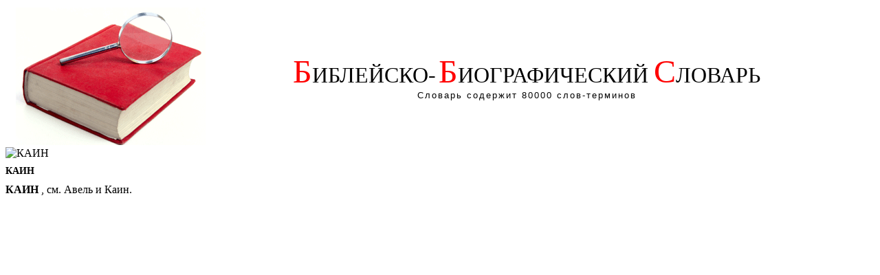

--- FILE ---
content_type: text/html
request_url: http://litosphera.ru/kain.html
body_size: 1746
content:
<HTML><HEAD><title>����</title>
<meta name="description" content="����">
<meta name="keywords" content="����">
<LINK REL=stylesheet TYPE=text/css HREF=style.css></HEAD>

<BODY>

<table width="100%" border="0">
<tr> 
    <td bgcolor="#FFFFFF"><a href="index.html"><img src="1.gif"></a></td>
    <td nowrap bgcolor="#FFFFFF"><div align="center"><font color="#FF0000" size="7" face="Times New Roman, Times, serif">�<font color="#000000" size="6">��������-</font></font>&nbsp;<font color="#FF0000" size="7" face="Times New Roman, Times, serif">�<font color="#000000" size="6">�������������</font></font>&nbsp; <font color="#FF0000" size="7" face="Times New Roman, Times, serif">�<font color="#000000" size="6">������</font></font> 
        <br>
        <font face="Arial, Helvetica, sans-serif" size="2" style="letter-spacing:2px">������� ��������  80000 ����-��������</font></div></td> 
    <td width="100" align="right" valign="bottom" nowrap bgcolor="#FFFFFF"></td>
  </tr>
  
</table>
<img src="1.jpg" alt="����">

<h1>����</h1>
<b>����</b> , ��. ����� � ����.
<br>
<br><br>


<noindex><!--LiveInternet counter--><script type="text/javascript"><!--
document.write("<a href='http://www.liveinternet.ru/click' "+
"target=_blank><img src='//counter.yadro.ru/hit?t18.1;r"+
escape(document.referrer)+((typeof(screen)=="undefined")?"":
";s"+screen.width+"*"+screen.height+"*"+(screen.colorDepth?
screen.colorDepth:screen.pixelDepth))+";u"+escape(document.URL)+
";"+Math.random()+
"' alt='' title='LiveInternet: �������� ����� ���������� �� 24"+
" ����, ����������� �� 24 ���� � �� �������' "+
"border='0' width='88' height='31'><\/a>")
//--></script><!--/LiveInternet-->
</noindex> <br>
</BODY></HTML>


--- FILE ---
content_type: text/css
request_url: http://litosphera.ru/style.css
body_size: 649
content:
<style>
 Для исключения глюков с первым указателем 
body {background-image: url(whte.gif);  color: black;}
a {text-decoration: none; font-family: verdna; font-size: 8pt; font-weight: bold; color: navy;}
a:hover {text-decoration: underline;}
a.example {text-decoration: none; font-family: arial; font-size: 8pt; font-weight: bold; color: black;}
a.example:hover {color: blue; text-decoration: none;}
p {font-family: verdana; font-size: 8pt; font-weight: bold; text-align: justify; text-indent: 25;}
p.images {font-family: courier; font-size: 8pt; font-weight: normal; text-align: left; text-indent: 0;}
h1 {
	font-size: 14px;
}
</style>
